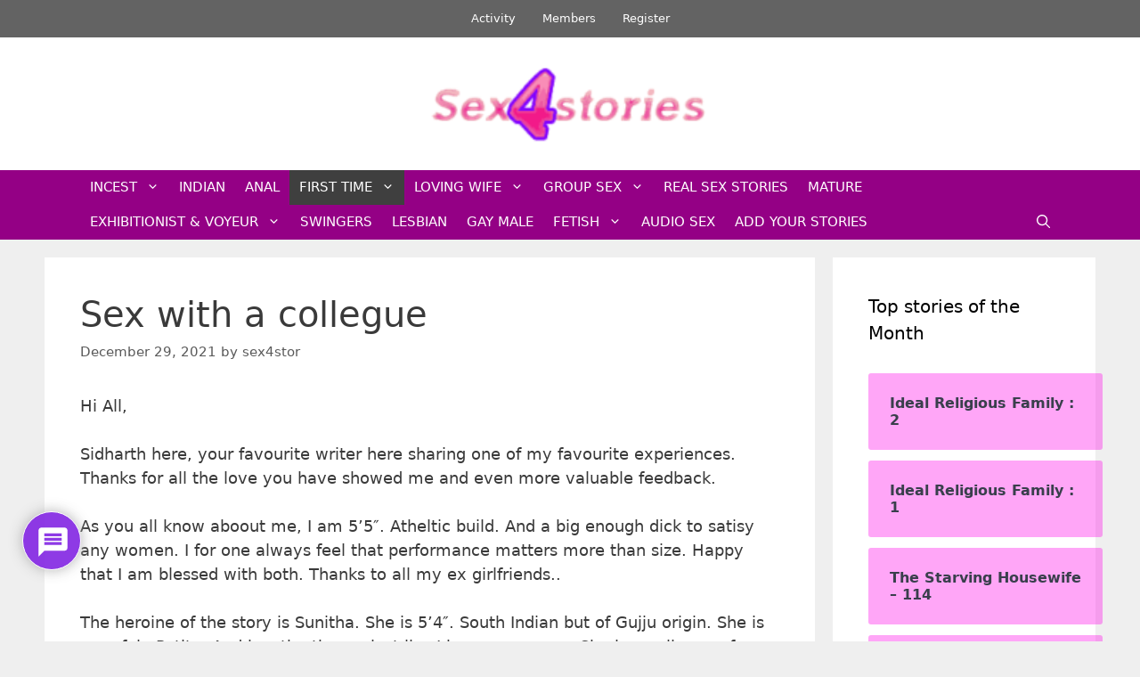

--- FILE ---
content_type: text/html; charset=utf-8
request_url: https://www.google.com/recaptcha/api2/anchor?ar=1&k=6Lf7cLIpAAAAAC_7blXN0uxxKgR_zPgA6ITj2Bp7&co=aHR0cHM6Ly93d3cuc2V4NHN0b3JpZXMuY29tOjQ0Mw..&hl=en&v=TkacYOdEJbdB_JjX802TMer9&theme=light&size=normal&anchor-ms=20000&execute-ms=15000&cb=qzy3voxqx3jk
body_size: 45989
content:
<!DOCTYPE HTML><html dir="ltr" lang="en"><head><meta http-equiv="Content-Type" content="text/html; charset=UTF-8">
<meta http-equiv="X-UA-Compatible" content="IE=edge">
<title>reCAPTCHA</title>
<style type="text/css">
/* cyrillic-ext */
@font-face {
  font-family: 'Roboto';
  font-style: normal;
  font-weight: 400;
  src: url(//fonts.gstatic.com/s/roboto/v18/KFOmCnqEu92Fr1Mu72xKKTU1Kvnz.woff2) format('woff2');
  unicode-range: U+0460-052F, U+1C80-1C8A, U+20B4, U+2DE0-2DFF, U+A640-A69F, U+FE2E-FE2F;
}
/* cyrillic */
@font-face {
  font-family: 'Roboto';
  font-style: normal;
  font-weight: 400;
  src: url(//fonts.gstatic.com/s/roboto/v18/KFOmCnqEu92Fr1Mu5mxKKTU1Kvnz.woff2) format('woff2');
  unicode-range: U+0301, U+0400-045F, U+0490-0491, U+04B0-04B1, U+2116;
}
/* greek-ext */
@font-face {
  font-family: 'Roboto';
  font-style: normal;
  font-weight: 400;
  src: url(//fonts.gstatic.com/s/roboto/v18/KFOmCnqEu92Fr1Mu7mxKKTU1Kvnz.woff2) format('woff2');
  unicode-range: U+1F00-1FFF;
}
/* greek */
@font-face {
  font-family: 'Roboto';
  font-style: normal;
  font-weight: 400;
  src: url(//fonts.gstatic.com/s/roboto/v18/KFOmCnqEu92Fr1Mu4WxKKTU1Kvnz.woff2) format('woff2');
  unicode-range: U+0370-0377, U+037A-037F, U+0384-038A, U+038C, U+038E-03A1, U+03A3-03FF;
}
/* vietnamese */
@font-face {
  font-family: 'Roboto';
  font-style: normal;
  font-weight: 400;
  src: url(//fonts.gstatic.com/s/roboto/v18/KFOmCnqEu92Fr1Mu7WxKKTU1Kvnz.woff2) format('woff2');
  unicode-range: U+0102-0103, U+0110-0111, U+0128-0129, U+0168-0169, U+01A0-01A1, U+01AF-01B0, U+0300-0301, U+0303-0304, U+0308-0309, U+0323, U+0329, U+1EA0-1EF9, U+20AB;
}
/* latin-ext */
@font-face {
  font-family: 'Roboto';
  font-style: normal;
  font-weight: 400;
  src: url(//fonts.gstatic.com/s/roboto/v18/KFOmCnqEu92Fr1Mu7GxKKTU1Kvnz.woff2) format('woff2');
  unicode-range: U+0100-02BA, U+02BD-02C5, U+02C7-02CC, U+02CE-02D7, U+02DD-02FF, U+0304, U+0308, U+0329, U+1D00-1DBF, U+1E00-1E9F, U+1EF2-1EFF, U+2020, U+20A0-20AB, U+20AD-20C0, U+2113, U+2C60-2C7F, U+A720-A7FF;
}
/* latin */
@font-face {
  font-family: 'Roboto';
  font-style: normal;
  font-weight: 400;
  src: url(//fonts.gstatic.com/s/roboto/v18/KFOmCnqEu92Fr1Mu4mxKKTU1Kg.woff2) format('woff2');
  unicode-range: U+0000-00FF, U+0131, U+0152-0153, U+02BB-02BC, U+02C6, U+02DA, U+02DC, U+0304, U+0308, U+0329, U+2000-206F, U+20AC, U+2122, U+2191, U+2193, U+2212, U+2215, U+FEFF, U+FFFD;
}
/* cyrillic-ext */
@font-face {
  font-family: 'Roboto';
  font-style: normal;
  font-weight: 500;
  src: url(//fonts.gstatic.com/s/roboto/v18/KFOlCnqEu92Fr1MmEU9fCRc4AMP6lbBP.woff2) format('woff2');
  unicode-range: U+0460-052F, U+1C80-1C8A, U+20B4, U+2DE0-2DFF, U+A640-A69F, U+FE2E-FE2F;
}
/* cyrillic */
@font-face {
  font-family: 'Roboto';
  font-style: normal;
  font-weight: 500;
  src: url(//fonts.gstatic.com/s/roboto/v18/KFOlCnqEu92Fr1MmEU9fABc4AMP6lbBP.woff2) format('woff2');
  unicode-range: U+0301, U+0400-045F, U+0490-0491, U+04B0-04B1, U+2116;
}
/* greek-ext */
@font-face {
  font-family: 'Roboto';
  font-style: normal;
  font-weight: 500;
  src: url(//fonts.gstatic.com/s/roboto/v18/KFOlCnqEu92Fr1MmEU9fCBc4AMP6lbBP.woff2) format('woff2');
  unicode-range: U+1F00-1FFF;
}
/* greek */
@font-face {
  font-family: 'Roboto';
  font-style: normal;
  font-weight: 500;
  src: url(//fonts.gstatic.com/s/roboto/v18/KFOlCnqEu92Fr1MmEU9fBxc4AMP6lbBP.woff2) format('woff2');
  unicode-range: U+0370-0377, U+037A-037F, U+0384-038A, U+038C, U+038E-03A1, U+03A3-03FF;
}
/* vietnamese */
@font-face {
  font-family: 'Roboto';
  font-style: normal;
  font-weight: 500;
  src: url(//fonts.gstatic.com/s/roboto/v18/KFOlCnqEu92Fr1MmEU9fCxc4AMP6lbBP.woff2) format('woff2');
  unicode-range: U+0102-0103, U+0110-0111, U+0128-0129, U+0168-0169, U+01A0-01A1, U+01AF-01B0, U+0300-0301, U+0303-0304, U+0308-0309, U+0323, U+0329, U+1EA0-1EF9, U+20AB;
}
/* latin-ext */
@font-face {
  font-family: 'Roboto';
  font-style: normal;
  font-weight: 500;
  src: url(//fonts.gstatic.com/s/roboto/v18/KFOlCnqEu92Fr1MmEU9fChc4AMP6lbBP.woff2) format('woff2');
  unicode-range: U+0100-02BA, U+02BD-02C5, U+02C7-02CC, U+02CE-02D7, U+02DD-02FF, U+0304, U+0308, U+0329, U+1D00-1DBF, U+1E00-1E9F, U+1EF2-1EFF, U+2020, U+20A0-20AB, U+20AD-20C0, U+2113, U+2C60-2C7F, U+A720-A7FF;
}
/* latin */
@font-face {
  font-family: 'Roboto';
  font-style: normal;
  font-weight: 500;
  src: url(//fonts.gstatic.com/s/roboto/v18/KFOlCnqEu92Fr1MmEU9fBBc4AMP6lQ.woff2) format('woff2');
  unicode-range: U+0000-00FF, U+0131, U+0152-0153, U+02BB-02BC, U+02C6, U+02DA, U+02DC, U+0304, U+0308, U+0329, U+2000-206F, U+20AC, U+2122, U+2191, U+2193, U+2212, U+2215, U+FEFF, U+FFFD;
}
/* cyrillic-ext */
@font-face {
  font-family: 'Roboto';
  font-style: normal;
  font-weight: 900;
  src: url(//fonts.gstatic.com/s/roboto/v18/KFOlCnqEu92Fr1MmYUtfCRc4AMP6lbBP.woff2) format('woff2');
  unicode-range: U+0460-052F, U+1C80-1C8A, U+20B4, U+2DE0-2DFF, U+A640-A69F, U+FE2E-FE2F;
}
/* cyrillic */
@font-face {
  font-family: 'Roboto';
  font-style: normal;
  font-weight: 900;
  src: url(//fonts.gstatic.com/s/roboto/v18/KFOlCnqEu92Fr1MmYUtfABc4AMP6lbBP.woff2) format('woff2');
  unicode-range: U+0301, U+0400-045F, U+0490-0491, U+04B0-04B1, U+2116;
}
/* greek-ext */
@font-face {
  font-family: 'Roboto';
  font-style: normal;
  font-weight: 900;
  src: url(//fonts.gstatic.com/s/roboto/v18/KFOlCnqEu92Fr1MmYUtfCBc4AMP6lbBP.woff2) format('woff2');
  unicode-range: U+1F00-1FFF;
}
/* greek */
@font-face {
  font-family: 'Roboto';
  font-style: normal;
  font-weight: 900;
  src: url(//fonts.gstatic.com/s/roboto/v18/KFOlCnqEu92Fr1MmYUtfBxc4AMP6lbBP.woff2) format('woff2');
  unicode-range: U+0370-0377, U+037A-037F, U+0384-038A, U+038C, U+038E-03A1, U+03A3-03FF;
}
/* vietnamese */
@font-face {
  font-family: 'Roboto';
  font-style: normal;
  font-weight: 900;
  src: url(//fonts.gstatic.com/s/roboto/v18/KFOlCnqEu92Fr1MmYUtfCxc4AMP6lbBP.woff2) format('woff2');
  unicode-range: U+0102-0103, U+0110-0111, U+0128-0129, U+0168-0169, U+01A0-01A1, U+01AF-01B0, U+0300-0301, U+0303-0304, U+0308-0309, U+0323, U+0329, U+1EA0-1EF9, U+20AB;
}
/* latin-ext */
@font-face {
  font-family: 'Roboto';
  font-style: normal;
  font-weight: 900;
  src: url(//fonts.gstatic.com/s/roboto/v18/KFOlCnqEu92Fr1MmYUtfChc4AMP6lbBP.woff2) format('woff2');
  unicode-range: U+0100-02BA, U+02BD-02C5, U+02C7-02CC, U+02CE-02D7, U+02DD-02FF, U+0304, U+0308, U+0329, U+1D00-1DBF, U+1E00-1E9F, U+1EF2-1EFF, U+2020, U+20A0-20AB, U+20AD-20C0, U+2113, U+2C60-2C7F, U+A720-A7FF;
}
/* latin */
@font-face {
  font-family: 'Roboto';
  font-style: normal;
  font-weight: 900;
  src: url(//fonts.gstatic.com/s/roboto/v18/KFOlCnqEu92Fr1MmYUtfBBc4AMP6lQ.woff2) format('woff2');
  unicode-range: U+0000-00FF, U+0131, U+0152-0153, U+02BB-02BC, U+02C6, U+02DA, U+02DC, U+0304, U+0308, U+0329, U+2000-206F, U+20AC, U+2122, U+2191, U+2193, U+2212, U+2215, U+FEFF, U+FFFD;
}

</style>
<link rel="stylesheet" type="text/css" href="https://www.gstatic.com/recaptcha/releases/TkacYOdEJbdB_JjX802TMer9/styles__ltr.css">
<script nonce="EzCBfLbgQWMPICpzj2bIjw" type="text/javascript">window['__recaptcha_api'] = 'https://www.google.com/recaptcha/api2/';</script>
<script type="text/javascript" src="https://www.gstatic.com/recaptcha/releases/TkacYOdEJbdB_JjX802TMer9/recaptcha__en.js" nonce="EzCBfLbgQWMPICpzj2bIjw">
      
    </script></head>
<body><div id="rc-anchor-alert" class="rc-anchor-alert"></div>
<input type="hidden" id="recaptcha-token" value="[base64]">
<script type="text/javascript" nonce="EzCBfLbgQWMPICpzj2bIjw">
      recaptcha.anchor.Main.init("[\x22ainput\x22,[\x22bgdata\x22,\x22\x22,\[base64]/SFtmKytdPWc6KGc8MjA0OD9IW2YrK109Zz4+NnwxOTI6KChnJjY0NTEyKT09NTUyOTYmJnYrMTxMLmxlbmd0aCYmKEwuY2hhckNvZGVBdCh2KzEpJjY0NTEyKT09NTYzMjA/[base64]/[base64]/[base64]/[base64]/[base64]/[base64]/[base64]/[base64]/[base64]/[base64]/[base64]/[base64]/[base64]\\u003d\\u003d\x22,\[base64]\\u003d\x22,\x22F0ElWzzDiXc9dsK3VjTCmsOvwobCg8OwFMK0w4lebsKLXsKgR3MaNwTDrAZ7w6MywpLDuMOLEcORScO5QXJHaAbCtR8DwrbCqVnDpzlNXnkrw55BcsKjw4F7TRjChcO9X8KgQ8O8GMKTSltsfA3Dh2DDucOIcsKOY8O6w4/CrQ7CncK6ajQYMXLCn8KtQiISNmEeJ8Kcw73DqQ/CvATDlw48wrgYwqXDjg/CmilNdMOPw6jDvnjDlMKEPQjCpz1gwofDkMODwoVowrsoVcOcwpnDjsO/[base64]/[base64]/CqMKjwoXDjEXCj3XCksK2wqlfw68ew7gEwqk9wrfDhzw5HsOVYsOjw6LCoitSw6Rhwp0BLsO5wrrCtSLCh8KTKsO9Y8KCwrnDqEnDoARowozClMObw7MfwqlRw7fCssOdZgDDnEVpD1TCugjCgBDCuwBYPhLCkcKeNBxAwprCmU3DrMOrG8K/Knlrc8OlRcKKw5vCjVvClcKQMMOLw6PCqcKsw7lYKmDCrsK3w7Fsw5fDmcOXHsK/bcKawqLDhcOswp0HZMOwb8KRU8Oawqw6w7ViSnVrRRnCqcKZF0/DgsOiw4xtw5fDrsOsR1rDtkl9wpvCqB4yOV4fIsKvQMKFTWVSw73DpkJ3w6rCjhBiOMKdVwvDkMOqwrYmwplbwqoRw7PClsK2wqPDu0DCkWR9w79UXMObQ1rDvcO9P8OmHRbDjAsmw63Cn0XCh8Ojw6rChmdfFjHClcK0w45eWMKXwod/[base64]/w5zDnQPCux/[base64]/WUzDjzZ7chPDisObecKkJMKwwpjDgAsCRcOFwr0vw4jCk1R9e8Ojwr8YwqDDtcKEw5lkwp0wNwRkw4UqEhHCvMK+wrE7w6fDiDUKwpI5aQtEbmbCpllowpvDo8KOVMKtDsOdfxfCj8Kqw6/Di8KKw5RGwokbbxPDqgzDuyVJwr3Di0kNAVHDmQJOUBsfw6bDsMK9w7R2w6HDksOHIsOlM8KjDsKGB35YwqTDsiTCsB/Dli/CgmTCg8KeDsOCbEEkGU9RM8OEw7Fqw6Rfd8K/woXDjWoNKR8XwqbClEFeURnChQIDw7LCuxcMJsK5acKFw4XCm3YTwq4Kw6PCt8KGwrvCixc5wppbw4RBwoPDhTEBwog5O30ewpQPT8KVwqLDs0MKw64ZJ8O7wqHDncO2woHCkVB6ClYaGCHCr8K+YR/Dmilic8OaD8OGw48Uw7vDlcKzKl1kS8KqOcOXY8ONw5QYwr3DmMOnJcKrAcOOw4tgeAlvw5cEwpF1dxszGV3CisKYbkLDtsK6wpPCrzDDnMKjwq3DnhUXczoMw4/Di8OsEGQow4lENDsPBgHCj1IZwo/CisOWE1t9Z30WwqTCjUrCnVjCp8Oaw5TDmCJiw4Bzw74gcsOPw6jDpSB8w6A2W35awo11NMOLI0zCuhgbw6JAw4XCkVY6OBNFwqQjDsOUGWtzc8KnR8O3YzJlw6PDvsKAwpx2LEvChjnCvm3DgltdT03Crj7Cl8KHIsOAw7M+Sywaw5c6PwrCuBt/cwMJJzlFDwsYwpdQw41Mw75cGMK0LMOQbwHCjDFRdwDCscO1wpXDv8O6wp9cXsOeNUzClXnDqnN/[base64]/w5XDnkE+w60zwoJAGGLCgMKfwrwNwqAWwoZ6w6pJw7RKw60HPAEUw5nDuF3Dt8KEw4bDrmIIJsKCw6jDr8KBN2w2HWzCgsKeQgPDocO1SsOewozCuANWFcKiwqQNB8Omw4dzZMKhKsKjeUNwwpfDj8Ocw7rCm3Z3wq9Ewr/CiWbDj8KOenhOw6NKw69mHzfDt8OLbEnChxMywoJ6w5YoTsOSbnAIwo7CjcKWL8K5w6lfw4hNXDkcIhHDrUAKD8OWaxPDusKWZcKRdV0VMcOkPcOCw7/DqhjDt8OBwogjw6lFAk4Cw7bClG4md8OGwr0kwr/CosK8D1cXw6LDtT5BwpPDphRaInXDs1/DpcO0VGsIw6/DoMOWw7gywpbDmUvCqkHCv3bDkkYJGlXCq8Kuw7EIMMKPJllPw788wqxswoTDiFIvPsOGw6PDusKcwpjDocKDAMK6E8OHIcKnMsKoAMKjwo7CrsOzbsOFaTJAw4jCrsK3K8O2GMONRiXDthrCscO/wqTDtsOuPHJyw63DqcO9wpp5w4zDm8OZworDiMOEPVDDjVDDsG3Do2/CtsKsLHXDpHYDAMO7w4QNK8OIRcO6wosTw4/DiG3Dhxg/wrfDkMOxw6MycsK6Ex8HBMOsGm3CvT3DsMOHaCJcU8K/XzUmwpNOeEnDmgwJFmrDosOUwrwPFj/[base64]/wrjDkVvCvwjDlg0UXC3CrsOqwr7DtMKNbGvDg8OvTypqP0YmwojDl8K4Z8OyLgzCisK3HQlkBwYDw7tKacORw4PDgsOWwrtqd8OGElYQwpnCuS14XsKVwqTDnUw6dW1Sw5/DhMKGG8Kxw7XCuldNGsKeZAzDo1DCmhoKw7V2AsO1W8OUw5rCvTjCn10yOsOMwoRlRcOUw6DDusKywqBKKGVSwqvCrcONPAl2TyTCshQDdMO/ccKDBGBdw7jDpF3DicKnf8OJVMK6f8O5ZcKSD8ODwrNLwo5DIRvDkCkyGk3DsCPDhCUvwpNtKgh3Bgs+C1TCgMKTLsKMHcK5w63CogPCqR3Cr8Ohw5jDui96w4bCn8K4w4EuCMOdY8ODwqzDoznCsjXDiW85ZcKuaA/DhQ1tN8Kyw7IAw5ZQf8KoQi85w7zCtRBHQwQ5w7PDicK1JRzDjMO/[base64]/[base64]/KlYyw5bDpcK0w70tRcKzPgs0KRJmXMKgIk5aCT9YOBR6wqILacKtw4IFwqHCi8OzwqNBZCFrN8KPw5tIwoXDtsOrYMKmTcOhw7HCr8KiPRIsworCosKAB8OEbsKqwp/Cs8Oow6ltQVouUMONBh1KPQcew5vCmMOocEtfFVhjC8O+wppgwrI/[base64]/Ds8KhfQjDvR7Dk8KVO3jDhxfDisKcwodsLsKIIkhpw5VmwrnCr8K3w4REBSIOw67DhcK5LcOQw4rDjMO1w6N/[base64]/[base64]/Cj8OuQ8OTAsKrScKpKWgUw44lw5bDuGHCjgLCiUhjFMKFwoMqAsObwrYpwrvDkxbCu1NDwrfCgsK2w7rCjMKJUMOpwqvCl8Kmwr1xYsKWdTdpw63CiMOywqvDmlsoAX0PPcKqY0LCjcKJXg/CjMK2w4nDnsKyw5/Ci8O9d8O+wrzDlMO+bcKTeMKAwokCLgfCoUVhMsKmw4bDpsKrW8KAdcOUw6YyLGnCrUfDvhRcfjx/aRdeMUFVwrQXw6A5wozCisK/KcK6w5jDoEZvHnEAcMKXdyrDsMKsw7LDmMKnd3/CqMOAF3jCjsKoGm3DoRJqwoHCsXNnw6nDrhZveQ/CgcO2NykhUnJZwq/[base64]/[base64]/[base64]/CnDNxJ3LDgGxEwoTCuzTCn8OJenx+M8Klw6zCs8Kfw5EEdMKmw5DCjhPCkX3DplIbw4ZsY3ofwp1JwoRfwocrBMK2QwfDocOnBRHDgGXCmwTDnsKeFwMjw6nDh8OFEhnCgsKKeMKjw6EeY8ORw4sPakd3cgkIwq/CuMOwfcKiwrXDvsO8Z8Olw5pGKcOFKHLCrSXDkmfCh8KMwrDCig1ewqlXD8KAE8KhDsKUMMKDWB3DrcO8wqQbLhjDiRdCw6LDkzFDw40YQ1cVwqkNw7ZHw7XClcKRRMKtEhJVw6wdPMO8wprCksObeD3CrEYRw7ljw7zDvsOBBm3DjsOgLG7DrsK1w6LCrcOgw7/ClsOdU8OXIF7DksKRFsOnwoMiSjHDn8Orwr0MU8KbwqbDnRAobsOAcsOjw6PCvMKXTATCh8K6QcKUw6/DulfDgTfCrMKNFSoDw7jDr8KOP3gNw55owqsHE8OHwq9qMMKkwrXDlhjCsSUWBsKJw4HCqD5Iw6bDvCZlw4oXwrQ8w64oGVLDihDCnEfDn8ORO8O3C8KPw6DCm8K1wrQNworDrsKwCMOUw4cCw7RTUhY4IhwxwoTCg8KHMT7DvMKDX8KlCsKGHS/[base64]/Dp8O7KDwuVsKlcB/[base64]/Cql08O8O1WsOWOTp7dy7DrkIfw5ttwrPDkWYdwpY9w79lBw/DnsKLwoTDhcOkHcOsN8O2UUDDsn7CoEzCvMKpJH7CkcK6KTYLwr3CkW/CmcKBw4zDmC7Cqhw+wrB4SMOcYn1hwoMKH3/[base64]/DmEouR8ONw6dvw6XDl8ONQsKrwqfDqgJCX2fDocKQw7jCthjDvsO/ecOfcMOyawzDgsOkwqjDqsOMwq/DjsKmIQLDtSllwqk3TMKVIsOgRivDnygAWRkKw7bCvRUFEThiZ8KiJcKuwqMBwrBHTMKPZxjDv0rDpMKdZFHDuiB9BcKnw4XCrHjDl8KKw4hBZjrCpsOtwo7DsHEkw57DjEXDksOEw6jCtGLDuG/DmsKIw79QHsKIPMKBw6B9YV/Cg0UOT8O1wqoBwozDpVnDm2TDj8OMwrXDv2rCs8O8w6jDuMKHQnlQOMKiwprCqcK2fG7DgEfCtsKUW3HCusK/TcO/wojDoHvDisOrw6/CpFAgw4oHwqTCq8OnwrXDtF1bYxbDjVvDpsKIO8KqME9pNBJldsKDw5R3wqvCuyI/w5VKw4cROhEmw6I+EFjCvkzDpUM+wp1Rw6DDusKYesKnFQMgwrrCv8OkBhlmwogVw7VoXx7DtsORwoQUHMO/wqHDrGcCP8Oow6/Cp21fw79cKcOnA2zDiGjDgMOuw5xxwqzCjsKgwqfDosKkVHHCk8KLwpwXbsKZw7DDmn0JwpoVMEADwrZaw63DpMOqNw1nw7gzw6/Ch8KLRsKzw5Z8w54SEMKkwqE8wrXCkhhQCBplwrsbw5rDosKewqXCtDArw69MwpnDlVvDoMKawoQkScKSMWPCozIPLUfCvcOOCsO+wpJqTHvDll0UfcKYw6nCvsKnwqjDtcK/wrLDtMKvdhPCoMKtVsK9wq3CgjVCCcO9w6nCpsK4woPCnhrCi8OnMDJUQMOsRMK+TApiYsO+CjvCg8K5KgIZw6kvWUp0wq/Dg8OTwoTDisOlXnVjw6UQwpAfw7XDhgkBwqUdwrXChsOeX8K1w7TCrEHClMKFZkA7RMOYwozCtHoUOhHDoELCqT5pwpfDgsODYxzDoQAGAsOow77DqU/DmMKAwppDwrtdM0crPk9Rw5DCmsKKwrxdQnHDhxjClMOAw7DDkgrDiMO1eH3DvsK5IsKacsK3wr/ChxXCvsKWw6LCugbDncOXwp3Dt8OEwqsXw7UwbMOKSiXCh8Ktwp/CiT3CiMOJw7jDpQYfOsOBw4/DqhDCtVzCgcKpEW/DixrCnMO1UGvChHQqRsKEwqDDnhUtWF3CscKGw5gIVk0qwpfCiEXDrkosUFNFw6fCkSsFW25/OSnCh35ewp/DqnzCqW/Dv8KUw5nCnWwkw7ATMcObw7XCoMKvwrPCihguwqwCwovDn8K5H24dwoHDsMOrw57CggzCisKEfxd4woRmQRBLw6fDqTknw4pJw7o/XMKFU1sEwrdWCcOFw7UHDsKXwp7DtcKEwqs5w5jDi8Ova8KCwpDDmcOjJcOQYsKYw5QYwrXDrBNuOXvCpBItGzrDssK9wq3DhcOfwqjDgcOfwpjCg3dgw7XDp8KOw6PCtBUTNcKJaCxVRn/Dpm/Ds3nDvsOuCsO3VkYbHsOKwppaccKHBcOTwpwoAcKbwqDDo8KLwpwAfi0SeGF9wpPCkw1ZP8KGSg7DksKdRAvDujfCq8OGw4INw4HDksOdwocKWsKEw4cjw43DplrDscKGwq87PMKYZQTCgsKWTA9Gwo9za1XDlcKLwq/DmsO9wpIiScO7JANzwroJwo56woXDhEgfI8Obw4nDusOkwrrCmMK/wozDpyMzwqXCtcOzw59ULsK1wqRRw5HDlHvCucKgwqLCtmR1w5Nswr/CoCDCvcK5wqpKZsO6wrHDlsOgdh3CqyBZwpLCmH5cf8OcwogLdkDDi8KRB13CtMO6T8K6F8OKPMKQDFzCmsOPw57CusKPw5rCmQ5Cw4tmw4oQwoAUTsKmwr4pIH/DkMOVeEDCtx0nAgU/VAHDpsKjw6zCg8OQw6XCg2/DnRpDPmvCu35pNcK/w4LDtMOtw4vDvMO+KcOXXiTDtcKuw4shw6p5CMOjfsOEVMK5wp9EHCloZ8KAR8OEwrfCmXVkDVrDncKSETRgBMKvUsO9KAlPJMKmwrpXw7VqGFXChEkpwq3DtRh7UBRvw4rDusKkwpEKJRTDisOBwrMjdjtRw4Mqw7V/P8KrR3HCr8Obw5zDiCUfWcKRwp02wolAY8KZC8O0woxKKH4HMMK0wrHCnArCuFEhwq9cwo3CoMKcwqc9YG/DoDZrw4Rcw6rDtcKiahsUwq/Ck0UiKjkaw6HDrMKKRMO2w6jDhsK3wrjCrsKDw7kew58YIiJISsO+w7vDjyAbw7rDh8KtS8Kiw4LDucKuwo3DjMO1wq7CtMO1wqbCjQ/Ds27CssKwwrx5eMO7wpMoN2HDnAgfZxXDkcOpacK5c8Ojw4fDjzdkeMKMLXXCiMOsXcOgw7F6woB6wo4jP8KAwp1odMOBYzgVw65LwqTDhmLDnh4Pcn/Cq1nCrDhrw4VIwrzCinYOw5HDqMKlwqA7KXXDiFDDgMOfBULDksOxwooTHMOOwoLDmTk8w6kKwr7CjsOKwo0tw4lMAWHClzY7w4Z+wqnDp8O+D3jCoEctIlvCh8ONwpdow5vCmx7CnsOPw73Cg8KtC3cdwolEw5QOEcK5W8KaworCgsK/wrXCvMO0w4MHbGDCvnxuLipsw59WHsOBw7V5wqZpwpXDnsK3McOfXT3DhWLDnF7Dv8KqPGpNw4jCssOXCF3DhHxDwq3CusKMwqbCtFw8wqIcJk/Cq8OBwrsFwrtUwqYXwq7CiTnDs8KIc3nDoisIOAnClMOtw6fCgcOFWA5Yw7LDlMOfwoU6w5Exw4Z1EBnDmBbDk8KgwpPClcOCw5Rww6XChUbCpBZDw7TCmsKKX0dJw7Ylw4XCk0swcMO/[base64]/CoMOvw4pjw7HCrsOywr7DsMO6QB3DpQXDpD4DfjpaK1/Dv8OtQMKQOMKqDsOsF8ONX8O8N8Odw57DgCcNTcKZKEEKw7nCvT/Ct8KqwqrCmjXCuDd8w4plwqnCkmwswqXCl8Ojwp/DlmfDoFTDtgXCllYqw7bCn0w0LsKsRirDt8OAAcKIw5PDljMKdcKOPV3CrUDClSkUw7cqw7zDti3DtGrDkW3DnW5vcsK3dMOaecK/eVLDqcKqwocYw7rCjsObwrPCu8OYwq3CrsOTwoDDlsKow44+RXBXElHCgcKzC3lcw5k7w6wCw4XCmCnCisOIDkTDtivCrVHCoG5cTg3Dlw5bcnVHwoM1w7FhNjHDocK3wqvDisOFTTRYw64FZMK9w5QJw4R7UsKkw7jCjxM+w5tKwpDDsnkpw5Qsw6zDiSHCjHbDtMO/wrvDg8KvL8KqwrLDj355wq4Uwpk6wqNnZcKGwocKEhNXJyrCkn7Cr8ODwqHCjDrDg8OME3HDtMOiw5bChMOtw7TChsK1wpYJwowowr5oWx5ZwoJqwrRTw7/DsBXCjyBufhEswrjDuA8uwrTDvMOfwo/[base64]/w7IpIxrDrsKNwo/CjGPCjAfDpMKgZjLDtg8wO1PDoMOVw5bCkcOrT8OCEGlcwpAKw4HCvsOGw4PDvhEfVztKKQptw6EYwpEXw7BVQcObwrJJw6Ezwq/CmMOfPsKLASpDcxXDuMOIw6M7JMKMwqQgYMK1w6NMB8O+LcOfcsKoA8K8wqTDozvDp8KSQ3xzZ8KSw4F9wr3CqhR3RsOXwrkXPEDCmio9NhUVQW/[base64]/a8OcLcOVN8Oiw5HDqFHDl8KIw57CmGPCtw3CgxvCmS3Dm8OUwpA2MsOgL8OZDsKKw4p2w4NSwp8Ww6hPw54mwqoFAzloF8Kawr8/[base64]/DHg3OMKqYcKxw5hbJVPDrSvCkVPDn8O5wrnCkyYfwpzCsFXDvhjCq8KRNMOkf8KYw6/DusOsVcKBwpnCm8KLBsOFwrBvwrxsXMKDB8OSBsOEw5N3Qm/[base64]/DusONw4Y+wobDrH9NTcOwZsKEURcKw7wpw5/DpcOsIsOkwqgaw4IKV8KDw5pDbTZ7GMKmNcKQw4jDicOsN8OFYHvDizBZFSIqeEB3wpPCicOQE8KqEcKsw5rDjxzCnnfCti5JwqdJw4LCoXofETlhTMOYZQZ8w7rCoEDDocKhw5kMwpjCmsKaw4/ClsKZw7Q4wo/CnFFIw6TCpsKHw6rCosOaw4rDrB4nw5tvw63ClcO3w4zDtWvDjcKDw6xYNn8FCF/[base64]/w6YHOMOGw5nCtMObOcOTRG1FwobCvsOuwo7DrhrDnT7DosKod8O6DnUaw7zCj8K5wpgONyIqwprDuw7CscOYTcO8wq9oWDrDrBDCj3tlwoZEIgJBw6UOwr3CosKqQE/Dt3rDvsOxSgXDnyfCp8OZw65bw5TDvsK3GGrDhxYvHnvCtsO/wrnDscKJw4FRfcK5OMOMwoE7JToLV8OxwrAaw4FpM2IYBBQRbsOjwokYeyoLWm7ClsObLMO4wpPDl0DDoMKMHDrCtU7Co31cfMOBw6YDw5LCg8OCwoJQw4Jqw7kQCmc6JnYCNkvCmsOhd8K3fiMnN8OWwogTY8O9wq1MaMOTAQNuwqVlEcOhwq/CiMO0Twl/w4ljw5PCm0jDtMKMw7o9JwTCk8Ogw7TDsCc3AMOIwp7Dg1TDvcKDw5Ysw5R4Em3CjMKjw7rDrnjCpcK/VMO6EhQqwp7CqTkHVCUbwr13w5DCicOnwpTDoMOkw67DoWLCg8K1w5Qxw68sw5tOMsKqw5fCo2LCpyXCkhxPIcKHKsOuBnUmw6QxdcOCwoYLwpFbesK+w7gBwrdYV8K9w4dVLcKvIcO8w59NwpAEYMKDwrhJbhJrfVR0w7MVOz7DpVRiwofDrh/DkcKYIwzCs8KPw5LDncOkwoAmwoN9JBg0LwNPDcOew7s1ZV4hwrtWfsOzw43DmsOoNzHCvsKEwql1BRvDrzwzwqhTwqNsC8KDwoTCgDs7V8Onw7Zuw6PDizrDjMOBE8KIQMOOJVPCogTCvsO2wq/CtzoNKsOmw7jCtMKlGSrCoMONwqkvwr7DhcOMFMOEw5/[base64]/[base64]/Cj8K4BkMyw5NmCsOvworConY/bsOmWsO+VcOnwpTCjMK1wq3DlmRwb8KSP8KpbGwMwqvCg8OTNsK6QMKIYWYyw6HDqXMPJVU5wrLCtk/DvsKqw6DDs0jClMO0ORDCkMKqPsK9wo/Cjgtla8KmM8KDRcK+EcOWwqbCs1fDvMKsY3gowpAzAsOmOVgxIMKTB8OVw6TDvcK4w6XCksOMBsKDezxew73CgMKvw4ZnwrLDkUfCoMOBwqPCh3nClk3Dqnxuw5HCiUV4w7vCtwnDh0Y4wqfDpkfDrsOUEX3CvcO/[base64]/[base64]/[base64]/w7wfwrg1wr8CB07Dt8KkdwYewq3DmsKSwoEewpfDjcO5w6FEdhgHw6QBwpjCi8KkbsKLwolOYcKuw4ZDPMOKw6NELz/CvE3CoS3CtsKDCMKow5DDoG9dw5Euwo5vwrtewq5xw7g9w6ZUwozCukPDkCDCn0PCmGBYw4h0A8Ktw4E3cxBrJwI6wpRtwogXwoLCkWpkMcKiVMK2AMO8w4DDnSdZEsOww7jCocKWw6DCvcKLw7/[base64]/w5sYehzCtXjCkcOHesORwr3CrsKCQnk8XsOlw793cgACwoFrHTLCjcOmOsKXwr4VdcKDw6AAw7/DqcK5w5LDocOSwrjCrcKqSkHCpiQDwqvDjRvDqkrCg8K8N8O3w51wO8Kvw45qeMOkw7BwYFBUw41VwoPCqMK5w7fDl8OTRw4NUMOwwr7CnzrCisO8YsKCw63DnsOXwqvDsD3DpMObwrx/D8OvXVAtN8OOPHvDtwILecKiaMO/w689YsOfw5jCpjEXDGFfw74twp/[base64]/Mm1jwo8JwojCt8KuwrrCp8ObUFjDhFHDgcOcw7MnwoFewo8Tw44Cw5JcwrTDlcOXPMKCKcOEdn0BwqrDrMKfw7TCisO0wr1ww63ClsOgaxUjNsKEDcObH0UpwpTDnsOQdcKtUAo6w5PDv3/DoGBxJ8KOcWpUwrDCgsOYw6jDoxQow4Atwp7Cr0rDnAbCh8O0wqzCq19qbMK3wonCvy7Cp0Fpw71fw6bDscOPMCJhw64owrTDv8Ogw7cXA2rDkcKeGsOFAcK7NUgiETwgEMOuw6Q5NVDCksKQE8OYVcKmwrjDmcOfwoRubMK3T8KKYHRiKMO6RcKSQMO/w64bFcOTwpLDiMODIV3Du1fDg8KMNMKnw5E+w6zDnMKhwrnCmcKEVlHDqMK8XkPDhsK2woPCusOFYzHCmMKPdMKwwq4nwo/Ct8KFYgLCjXphOMK5wofCrwPCpkJkZWXDjMOrS3nDoSTCtsOsBg8UFX/DkQbCksKMXzbDuXHDi8OjV8O9w7AVw6vDmcO8wrJ5w5DDgTFCwobCnj/CqF7Dl8KMw4YIVADCtcK8w7XCpxPDisKDOMOHwos4LMOaSUnCr8OXwonDrhPCgF07w4Y7MSk/ahB9woYcw5fCkmBSOMOjw5V5aMKdw6zCjMOswr3DshpWw7wrw68Fw4BsSxjDtCseAcKNwpLDiFLDqhtlFUrCoMO4N8ODw6HDg1DCgH1Rw6UTwqzDiQTDiDnDgMOeEMOTw45sO0XCkMKyIcKGbcKrZsOQV8OcPcKWw4/[base64]/Dn8OWfsOkw5jDl8OkwqDDjw1iLDnDq8KGRsOtwrx7YEJdwq5UGUnCvcOkw5DDhMO6D3bCpmjDtE7CkMOswqAlUHLDvsOtw70Ew4XDrwR7NsKJw7JJchHDhCFzwo/DrMKYZsOTS8OGwppEXMKzw5rCtsOWwqZub8KRw5PDvwVnQMKnwp/[base64]/HMOISsKhdys6UTQuwoBYNsK+eMOUa8O6wp/ChMOyw7Mlw73DoCs8w4QVw63CkMKBOsKOEUFhwonCuwJeRk5aayk/[base64]/JmwnwoE5D8KBRMKPEUZDG8O5HQ/[base64]/DmEwDw4I+JsKGMVnCp2MZH8KlOMKWXcKrw7AxwocQf8Ohw6LCksOPSUfDgMKQw5bCgMKww5lywoUcfW8+wrTDoEMnOMK8WsKOWsOww6YVRWbClE4lP0x1wp3CocKAw5p6SMKvDCx7LRgmR8OXVQQcMsOuEsOQFmAAb8Ovw5nCvsOawrrCnMOPRR7DrsK7wrbCshw/w5x0wqjDhErDilfDgcK3wpvDu1ARbH1ZwpZXJ07Do3TCnTRIDHpQOsK0X8K0wo/CvkM4FB/CncO2w7/DoCzDpsK7wpPCijxmwpdAdsOiCRpNZMOuLcOnw6nDs1LCi0IAdHDDncK3R20CXAZkw6HCgsKSTMOWw5Iuw7knIHVndMKObcKUw4zDk8OaO8KXwpY8wpbDlRDDvMOMw5zDun4Vw5kVwr/DosKuFjEFFcOqfcKQYcOYw4hbw64sKATDnXcjcsKowo8uwpbDpivCoj/DjhrCucKJworCkMOmOSA2f8KTw4bDhcOBw6rCj8OuBnPCiAvDt8OLWsOYw7dzwp3CmMOaw4Rww4xQdRkOw7fCtsOULcKVw5powoDCimHChTfDpcO+w5HDvMKDYMOYwq1uwq/ClMOwwpddw4HDpynDhyvDr2kPwqnCgXbCkQVUU8KnBMKmwoNbw7nDpMKzEsKWOExoLsOiw6fCqsOcw5DDscK8w6HCiMOwJ8KkQCbCkmDDpsOww7bCl8OZw4vCgMKvK8Kjw5ghaDpnDW3CsMOZOMOOwrNqw4kFw7/DlMK1w6oRw7rDiMKbTMOnw7Nhw7M1T8OwSgXChE7Cn2NjwrfCo8K1NAnClk01GnfCl8K6M8OUw5N4w6LDv8O/BhpKL8OhF1FQT8OjSCDDryJ0w5rClGlvwrzCpTfCrTI5w6Qew6/DlcO8wo3Csi8ebsOofcKEbWd5Tz7DnDbCrMK1wr3DmA10w47Do8KDHsKNGcO4W8KRwpHConzDmsOuw4Jrw4xpw4/DrSPChgVrMMKqw5bDosKRwo8VOcOUwoTCtcK3PC/CtUbDs33DmHk3WnHDncOtw55dAErDoVEtP0EkwpA3w4PCpwlsVMOtw6RxS8KyeyEQw70mNcOJw6IZwoFrP2EcQ8OywqNZdUDDqMKZDcKVw6EGBsOjwosFLmTDiwLCsTLDmDHDt29ow70pRMO3wpkDw4I0YHTCn8OIEMKzw6LDlwbDqwRnwq/[base64]/RsOKCxZlw53CocOmw4rCk8OhN8Oaw4PDi8OMYsK/KHfDngjCoQ/[base64]/GnnDvzVRwoBAwrdXKcOaRcObwqjDsRdAHcOZWEPCm8KnworDnMOfw53DhcOrw7HCqQTDv8KNM8KCw6xkwpvCh0vDtEXDunYmw6pSH8OBSCnDp8Oww6AWf8KHEx/Dow9IwqTCt8OcbcOyw552N8K5wrx3e8Kdw6kGVsOaDcOFRntlwpDDmn3DtsOsdMOwwr7CjMO6w5s3w4fCmDDCpMOhw4vCh0DDv8Krwqlhw4nDiBJAw5t9BFrDvsKZwr/CuD4TZMK7T8KoKQNHIUTDvMKQw6PChsKRwotUwoHChsOiTj4VwqHCtmTChMKhwrQgTcK/wojDtcOaBgrDr8KmVHLCmGcRwoHDvgUiw7xJwogCw6w/w6zDr8KTG8K/w49qajYSB8Oww59EwpdNcAVTQxTDkG7DtXQvw4DCnBlxSSAawo1dwovDqMOGLMONw7bCo8OpWMOzJ8K6w4xfwq/CmWViwqxnwq53GsODw6/CnsOFaQbChsOkwokCDMOfwqbDlcKHJ8KHw7d9ZynCkF4Yw4vCnCPDo8OwIsOYFT9lw63Cpj46wotDRsKtLmHDgsKLw5gbwqDCg8KGCcOWw5EGLsK0esOTw6ELw5BHw57CrMOnw7gEw6rCsMObwpnDu8KOPMORw6JQf3cXFcKFVGrDvWTCuQTClMOjf3VywrxHw5FQwq/[base64]/[base64]/w4IswrJtwqXDt8Kow5PCn2fDmcKnWwFoHl1JwopnwrlrRMO7w6fDikMZOxTDg8KAwrlCwpcTS8KxwqFHYmzChyFMw55xwozCrXLDgB8bwp7DklHCo2LDuMO0w4YwaCIMw6lGKMKhY8KcwrfChFnCjTrCkz/Dm8Oxw5fDhMOKa8OtCsOBw4lgwo8TCHlLRsOsOsOxwq4+XXtzNnYBasKgNXBhbg3DhsKLwo0Lwrg/JizDiMOVfMOkKsKmw4XDq8KfTXRow6/CrQJWwosfPMKmXsKiwq/Cin/DtcOKLMK7wpdoZi3DmsO+w59Pw44Qw6DCs8OZb8KfcSd/TsKjw6XClMO/wqY6WsOow7/Cs8KLVFoDScK2w6IHwpAOa8Orw7gpw6MTb8Ozw60CwodhIsOJwosww4DDvgDDmEfCtcKHwrVEwrHDsz/CjWdGT8Kpw6hlwoLCtMKWw7nCpWTDk8Kjw4pXYxnCsMOpw6PCoXjDt8O8w7zDrkLChsKdYMKhf0IpRFvCji7DrMKTdcKyZ8K7Xmh6ai1iw5xAw4rCq8KNE8OQDMKFw6BeXiV9wr1fKh3DixdaNnfCmyLCrMKFwprDtsK/w7liLm7DvcKpw6zDoUUowrgkKsK6w6XDsj/DkHxGKcOYwqU6IFt3H8OQFsOGMCDCgVDCn1wbwo/ChG4nwpbDp19twobDkwgGCEU/BCHCrsOFPExsbMKGIwxbw5MLCiQbG0g7MyYIw6nDgcO9w5jDmnLDvRxywoY8w4rCh2XCvcKBw4o8GGo8Y8ODw6PDrHtpw5HCn8OfUE3DqsOGEcKuwo80wpfDvk4CVCkCNVrCm2hkAsOJw5IGw7hVwpFowq3Dr8O5w61ebX4fNMKxw4p/UcKFdMOPEQPCokQBwo/CiFfDnMKXeDHCosOFwpDCrQcMw4/DmsOAV8KnwobCpUVZdCPChsKnw5zDp8KMIiF2TTQ/MMKZw6nDq8O7w7fDgnTCoQnDqsKmwprDmVZoHMOudcO6M0prEcKhw7knwp0XVGzDv8OCawR/AsKDwpPCkzBww7FWKn4cR0DCqnHCjsK6wpXDssOrHwHDi8Krw43Dp8KNOjQADV7Cr8OjQ3LCgCJMwpxzw6ICF1rDnsOuw61NBUtrBsOjw7BqDMKsw6puKWZXKADDvAgTdcOqwq1hwqLCh1PCkMOHwoNJF8KkfVJ5NRQIwqXDvcO3csOsw4/ChhdxUirCq2wfw5VAw7/Cl0lsezpLwq3CkwsdWXwWS8OTDMO3w5sRw4/DhQrDnD5Xw73DpRQpwo/CqBAaPcO7wpRww6jDu8O3w6zCrMKkNcOVw5XDu3sEwpt4w79gDcKvO8OGw4AKQMOQwrcUwpcaXsOXw5cjAgzDrMOWw5UGwpg9XsKeKsOWwpLCssOQWx1RWQ3CkT7CngbDk8KdWMOPwrbCn8OlGBArGgnCnBQJUmdIMcKbw55owrU8FVE1EMO3wqw/csOswokvaMOew7w3w5/CgQPChQFcM8KGwpDDucKUw4nDpcOow6TDpMOHw7zCp8KGw5tAw4dsDcOtc8KUw4AZw63Csht1Ok8PI8OHDyQqbMKHLjrDrzY+Zg4Lw57CmcOgw4jDrcKuVsOIIcKbf30fw5Ajwq/DmlkeS8OZS0/Dq2TCssKvOWDCvMOUL8OUdxJHLsKzPMOQPSbDhyNiwr8dwqAhaMK8w4fChsODwrPCg8OQw44pwpp/wp3CqXHClcOJwr7Crx3DusOCw5MQd8KNJjbDi8O7FMKtccKowpnCu3TCgMK7bMOQL0Azw7LDkcKmw486LsKrw4LCnTbDpcKRG8Kpw4J8w5XCjMOUwrvClwFAw5Niw7DDncO/a8K0w5DDvMK7EcOgawokwqIawotFwq7Ci2fDtMOFdBEswrnCmsK/Wz9Iw4jCrMOgwoN7wrPDnMKFw5rDtys5bgnCjFQFwr/DocKhFxLCmcKNe8K/RcKlwoTDkycwwr7CgE8oFXXDqMOCTE1KQwBbwrh/w5xFCsKVR8KddTk1HArDq8OWSRQrwq9Vw6pvGcOcXkQrwq7DridIw5XCkFRhwpzCs8KgexRzcWslJBhHwo3DpMOmwphnwrPDimvDisKiOcOEJ1PDjcOeTMKQwpvCnx7Cr8OUVcKbT2DChSXDqsO0GT7CmjzDn8OJVMKqGWgvf31oJm/[base64]/w7nDrMKBZxt9wrsOw7ZxCcOBL8Kjw5rDv34YwqPCtAFtw5zChGHCjGV+wosfaMKMe8Kow7JjHRfDsm1FEMKnXmzCvMKLwpFLwpxqw6M4w5XDp8K/w7bCskfDsWBHD8O+TWdMfm/DvmFTwpPCtAnCq8OVRRc6w6ASJV1Gw6nCj8OqK0XCk0kMasOvLsKBF8KuccOewq1dwpPClQoPFXjDmHnDlnnCu2RKXMKHw59fUsOKPkETwprDpsK/ZnpIf8KGLcKDwo7CoADCiQJxFXx6wobCokjDu3fDiHBsHhhAw7HCo0HDhMOyw6sCw4pVTn9+w5A9CG1pK8OEw5A/w6gyw65cwp/Dk8KWw5fDih/[base64]/[base64]/[base64]/CsmsTwp7CvgvDni0aAsOGwogxwrJ1w6zClcOww5jClVV8Yw7DjMOnaGlzZcKjw4M/[base64]/Dlgwuw77DvD/DswwxwrJfUkd6woM7w7tKAhjCs0xnIMKAw6JUwo7CuMOyIMKhO8ORw7nDlMOaAEtPw7zDq8KIw6trw4bCg3LChMOqw7UewpJgw7PDgMOQwrcacAfCugwrwrlfw5LDqcOcwqE6I3lGwqBuw6nDgDbCucK/w4x/[base64]/wqAAHMOUwrzDosOmR8O4VcOmY1TChsKyRcKsw6N4w5QWE2IYM8KWwr7CuUDDnn7DjFTDsMKiwrI2woYuwoTCpVZ3CA5Zw4sSLzbDvVhCcBjDmg/[base64]/wplKJHoOwqrCmElMQsOGw7xRw4wWw7hVYsOaw5fDg8Kfw4UyYMOJEWbDoBLDgMOpwq3DuVfChGnDh8KOw6vCsQjDlSLDiljDo8Kjwp7CvcKXWA\\u003d\\u003d\x22],null,[\x22conf\x22,null,\x226Lf7cLIpAAAAAC_7blXN0uxxKgR_zPgA6ITj2Bp7\x22,0,null,null,null,1,[21,125,63,73,95,87,41,43,42,83,102,105,109,121],[7668936,356],0,null,null,null,null,0,null,0,null,700,1,null,0,\[base64]/tzcYADoGZWF6dTZkEg4Iiv2INxgAOgVNZklJNBoZCAMSFR0U8JfjNw7/vqUGGcSdCRmc4owCGQ\\u003d\\u003d\x22,0,0,null,null,1,null,0,0],\x22https://www.sex4stories.com:443\x22,null,[1,1,1],null,null,null,0,3600,[\x22https://www.google.com/intl/en/policies/privacy/\x22,\x22https://www.google.com/intl/en/policies/terms/\x22],\x22ML3yX/lSgTKE2Of0fycaSca7LeRzz4H5300pKOTxQ7A\\u003d\x22,0,0,null,1,1763682667032,0,0,[173,170],null,[153],\x22RC-A80HCdFM38Q5tw\x22,null,null,null,null,null,\x220dAFcWeA7Y6zMRFEccHezZVEiCvZgPOaHXjyC_9FtsdVcSBp-vk6-6pYeLrP3DUn0F4OccGsNuD74MLmq0EastQkblwyDYap8N0g\x22,1763765467334]");
    </script></body></html>